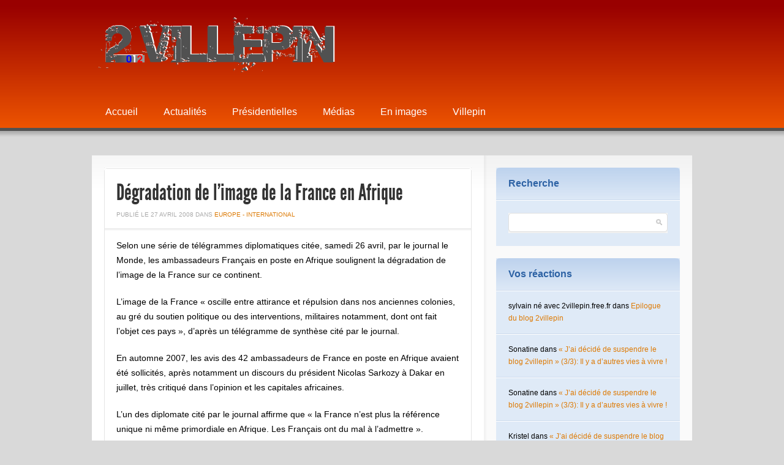

--- FILE ---
content_type: text/html; charset=UTF-8
request_url: https://www.2villepin.fr/index.php/2008/04/27/739-degradation-de-l-image-de-la-france-en-afrique/
body_size: 9120
content:
<?xml version="1.0" encoding="UTF-8"?>
<!DOCTYPE html PUBLIC "-//W3C//DTD XHTML 1.0 Strict//EN" "http://www.w3.org/TR/xhtml1/DTD/xhtml1-strict.dtd">
<html xmlns="http://www.w3.org/1999/xhtml" dir="ltr" lang="fr-FR" xml:lang="fr-FR">
<head profile="http://gmpg.org/xfn/11">
<title>Dégradation de l&#039;image de la France en Afrique</title>

<link rel="stylesheet" href="https://www.2villepin.fr/wp-content/themes/news/style.css" type="text/css" media="screen" />

<meta http-equiv="Content-Type" content="text/html; charset=UTF-8" />
<meta name="generator" content="WordPress 3.3.1" />
<meta name="template" content="News 0.1" />
<link rel="pingback" href="http://www.2villepin.fr/xmlrpc.php" />
<link rel="alternate" type="application/rss+xml" title="2Villepin &raquo; Flux" href="https://www.2villepin.fr/index.php/feed/" />
<link rel="alternate" type="application/rss+xml" title="2Villepin &raquo; Flux des commentaires" href="https://www.2villepin.fr/index.php/comments/feed/" />
<link rel="alternate" type="application/rss+xml" title="2Villepin &raquo; Dégradation de l&#039;image de la France en Afrique Flux des commentaires" href="https://www.2villepin.fr/index.php/2008/04/27/739-degradation-de-l-image-de-la-france-en-afrique/feed/" />
<script type='text/javascript' src='https://www.2villepin.fr/wp-includes/js/comment-reply.js?ver=20090102'></script>
<script type='text/javascript' src='https://www.2villepin.fr/wp-includes/js/jquery/jquery.js?ver=1.7.1'></script>
<link rel="EditURI" type="application/rsd+xml" title="RSD" href="https://www.2villepin.fr/xmlrpc.php?rsd" />
<link rel="wlwmanifest" type="application/wlwmanifest+xml" href="https://www.2villepin.fr/wp-includes/wlwmanifest.xml" /> 
<link rel='prev' title='Visite au Maroc,Villepin plaide pour une nouvelle gouvernance mondiale' href='https://www.2villepin.fr/index.php/2008/04/26/738-au-maroc-dominique-de-villepin-plaide-pour-une-nouvelle-gouvernance-mondiale/' />
<link rel='next' title='Hervé Mariton: &quot;Augmenter les revenus plutôt que baisser les prix&quot;' href='https://www.2villepin.fr/index.php/2008/04/28/740-herve-mariton-augmenter-les-revenus-plutot-que-baisser-les-prix/' />
<link rel='canonical' href='https://www.2villepin.fr/index.php/2008/04/27/739-degradation-de-l-image-de-la-france-en-afrique/' />
<link rel='shortlink' href='https://www.2villepin.fr/?p=739' />
	<style type="text/css">.recentcomments a{display:inline !important;padding:0 !important;margin:0 !important;}</style>

</head>

<body class="wordpress ltr fr_FR y2026 m02 d03 h10 tuesday not-logged-in singular singular-post singular-post-739 comments-open single-739 chrome primary-active secondary-inactive subsidiary-inactive">

	
	<div id="body-container">

		
		<div id="header">

			
			<div class="wrap">
				<a href="http://www.2villepin.fr/"><img alt="2 Villepin" src="http://www.2villepin.fr/wp-content/uploads/2villepin.png"></a>

			</div><!-- .wrap -->

			
		</div><!-- #header -->

		
	<div id="menu-primary" class="menu-container">

		<div class="wrap">

			
			<div class="menu"><ul id="menu-primary-items" class=""><li id="menu-item-9865" class="menu-item menu-item-type-custom menu-item-object-custom menu-item-9865"><a href="http://www.2villepin.fr">Accueil</a></li>
<li id="menu-item-9866" class="menu-item menu-item-type-custom menu-item-object-custom menu-item-9866"><a>Actualités</a>
<ul class="sub-menu">
	<li id="menu-item-9870" class="menu-item menu-item-type-taxonomy menu-item-object-category menu-item-9870"><a href="https://www.2villepin.fr/index.php/category/france/">France</a></li>
	<li id="menu-item-9869" class="menu-item menu-item-type-taxonomy menu-item-object-category current-post-ancestor current-menu-parent current-post-parent menu-item-9869"><a href="https://www.2villepin.fr/index.php/category/regard-sur-le-monde/">Europe &#8211; International</a></li>
	<li id="menu-item-9868" class="menu-item menu-item-type-taxonomy menu-item-object-category menu-item-9868"><a href="https://www.2villepin.fr/index.php/category/economie/">Economie</a></li>
	<li id="menu-item-9871" class="menu-item menu-item-type-taxonomy menu-item-object-category menu-item-9871"><a href="https://www.2villepin.fr/index.php/category/societe/">Société</a></li>
	<li id="menu-item-9872" class="menu-item menu-item-type-taxonomy menu-item-object-category menu-item-9872"><a href="https://www.2villepin.fr/index.php/category/democratie/">Démocratie</a></li>
	<li id="menu-item-9873" class="menu-item menu-item-type-taxonomy menu-item-object-category menu-item-9873"><a href="https://www.2villepin.fr/index.php/category/culture/">Culture</a></li>
	<li id="menu-item-9874" class="menu-item menu-item-type-taxonomy menu-item-object-category menu-item-9874"><a href="https://www.2villepin.fr/index.php/category/ecologie/">Ecologie</a></li>
	<li id="menu-item-9876" class="menu-item menu-item-type-taxonomy menu-item-object-category menu-item-9876"><a href="https://www.2villepin.fr/index.php/category/justice/">Justice</a></li>
	<li id="menu-item-9875" class="menu-item menu-item-type-taxonomy menu-item-object-category menu-item-9875"><a href="https://www.2villepin.fr/index.php/category/clearstream/">Clearstream</a></li>
</ul>
</li>
<li id="menu-item-9877" class="menu-item menu-item-type-taxonomy menu-item-object-category menu-item-9877"><a href="https://www.2villepin.fr/index.php/category/presidentielles/">Présidentielles</a></li>
<li id="menu-item-9878" class="menu-item menu-item-type-custom menu-item-object-custom menu-item-9878"><a>Médias</a>
<ul class="sub-menu">
	<li id="menu-item-9880" class="menu-item menu-item-type-taxonomy menu-item-object-category menu-item-9880"><a href="https://www.2villepin.fr/index.php/category/television-radio/">Télévision &#8211; Radio</a></li>
	<li id="menu-item-9879" class="menu-item menu-item-type-taxonomy menu-item-object-category menu-item-9879"><a href="https://www.2villepin.fr/index.php/category/presse/">Presse</a></li>
</ul>
</li>
<li id="menu-item-9881" class="menu-item menu-item-type-taxonomy menu-item-object-category menu-item-9881"><a href="https://www.2villepin.fr/index.php/category/en-images/">En images</a>
<ul class="sub-menu">
	<li id="menu-item-9882" class="menu-item menu-item-type-taxonomy menu-item-object-category menu-item-9882"><a href="https://www.2villepin.fr/index.php/category/en-images/">En images</a></li>
	<li id="menu-item-9883" class="menu-item menu-item-type-taxonomy menu-item-object-category menu-item-9883"><a href="https://www.2villepin.fr/index.php/category/videos-et-podcast/">Vidéos et Podcasts</a></li>
</ul>
</li>
<li id="menu-item-9884" class="menu-item menu-item-type-custom menu-item-object-custom menu-item-9884"><a href="http://vv">Villepin</a>
<ul class="sub-menu">
	<li id="menu-item-9886" class="menu-item menu-item-type-taxonomy menu-item-object-category menu-item-9886"><a href="https://www.2villepin.fr/index.php/category/villepin-l-homme-d-etat/">Villepin, l&#8217;Homme d&#8217;Etat</a></li>
	<li id="menu-item-9885" class="menu-item menu-item-type-taxonomy menu-item-object-category menu-item-9885"><a href="https://www.2villepin.fr/index.php/category/le-precurseur/">Le précurseur</a></li>
	<li id="menu-item-9888" class="menu-item menu-item-type-taxonomy menu-item-object-category menu-item-9888"><a href="https://www.2villepin.fr/index.php/category/le-nouveau-president/">Le nouveau Président</a></li>
	<li id="menu-item-9887" class="menu-item menu-item-type-taxonomy menu-item-object-category menu-item-9887"><a href="https://www.2villepin.fr/index.php/category/exclusivite-blog-2villepin/">Exclusivité Blog 2villepin</a></li>
	<li id="menu-item-9890" class="menu-item menu-item-type-taxonomy menu-item-object-category menu-item-9890"><a href="https://www.2villepin.fr/index.php/category/la-cite-des-hommes/">La cité des hommes</a></li>
	<li id="menu-item-9889" class="menu-item menu-item-type-taxonomy menu-item-object-category menu-item-9889"><a href="https://www.2villepin.fr/index.php/category/de-a-a-z/">De A à Z</a></li>
</ul>
</li>
</ul></div>
			
		</div>

	</div><!-- #menu-primary .menu-container -->


		
		<div id="container">

			<div class="wrap">

			
	
	<div id="content">

		
		<div class="hfeed">

			
				
					
					<div id="post-739" class="hentry post publish post-1 odd author-fred category-regard-sur-le-monde">

						
						<div class="entry-utility"><a class="print-link hide-if-no-js" href="#">Print</a> <a class="email-link" href="mailto:?subject=%5B2Villepin%5DD%C3%A9gradation+de+l%26%23039%3Bimage+de+la+France+en+Afrique&amp;body=Check+out+this+post%3A+https%3A%2F%2Fwww.2villepin.fr%2Findex.php%2F2008%2F04%2F27%2F739-degradation-de-l-image-de-la-france-en-afrique%2F">Email</a> <a class="tips shortlink hide-if-no-js" rel="#shortlink-739" title="Shortlink for &#039;Dégradation de l&#039;image de la France en Afrique&#039;">Shortlink</a> <div id="shortlink-739" class="tip hide"><input type="text" value="https://www.2villepin.fr/?p=739" onclick="this.focus(); this.select();" /></div></div>
						<h1 class="entry-title"><a href="https://www.2villepin.fr/index.php/2008/04/27/739-degradation-de-l-image-de-la-france-en-afrique/" title="Dégradation de l&#039;image de la France en Afrique" rel="bookmark">Dégradation de l&#039;image de la France en Afrique</a></h1>
						<div class="byline">Publié le <abbr class="published" title="Dimanche, avril 27th, 2008, 6:12  ">27 avril 2008</abbr> <span class="category"> dans <a href="https://www.2villepin.fr/index.php/category/regard-sur-le-monde/" rel="tag">Europe - International</a></span></div>
						<div class="entry-content">
							<p>Selon une série de télégrammes diplomatiques citée, samedi 26 avril, par le journal le Monde, les ambassadeurs Français en poste en Afrique soulignent la dégradation de l&#8217;image de la France sur ce continent.</p>
<p>L&#8217;image de la France &laquo;&nbsp;oscille entre attirance et répulsion dans nos anciennes colonies, au gré du soutien politique ou des interventions, militaires notamment, dont ont fait l&#8217;objet ces pays&nbsp;&raquo;, d&#8217;après un télégramme de synthèse cité par le journal.</p>
<p><span id="more-739"></span></p>
<p>En automne 2007, les avis des 42 ambassadeurs de France en poste en Afrique avaient été sollicités, après notamment un discours du président Nicolas Sarkozy à Dakar en juillet, très critiqué dans l&#8217;opinion et les capitales africaines.</p>
<p>L&#8217;un des diplomate cité par le journal affirme que &laquo;&nbsp;la France n&#8217;est plus la référence unique ni même primordiale en Afrique. Les Français ont du mal à l&#8217;admettre&nbsp;&raquo;.</p>
<p>La présence de bases militaires françaises en Afrique &laquo;&nbsp;alimente le fantasme d&#8217;une France qui n&#8217;agit qu&#8217;au profit de gouvernements iniques et pour des causes opaques&nbsp;&raquo; est-il écrit. &laquo;&nbsp;On nous reproche à la fois de trop intervenir et de lâcher l&#8217;Afrique. Quoi qu&#8217;on fasse, on a tort&nbsp;&raquo;, estime encore un ambassadeur.</p>
<p>Un diplomate français met aussi en exergue les &laquo;&nbsp;dégâts durables&nbsp;&raquo; pour l&#8217;image de la France de l&#8217;affaire de l&#8217;Arche de Zoé, l&#8217;association qui a tenté de faire sortir clandestinement du Tchad des enfants supposés être des réfugiés du Darfour.</p>
<p>Les Français ignorent que les Africains entrent dans la mondialisation &laquo;&nbsp;plus vite qu&#8217;on ne le croit&nbsp;&raquo; et sont désormais courtisés par tous les pays émergents (Chine, Inde, Brésil) et par les Etats-Unis. &laquo;&nbsp;Loin de la pensée misérabiliste, (&#8230;) les progrès accomplis par l&#8217;Afrique sont importants et largement sous-estimés par l&#8217;opinion et les observateurs&nbsp;&raquo;, estime le document, élaboré pour tenter de remédier à l&#8217;effet désastreux produit par le discours de Nicolas Sarkozy à Dakar en juillet 2007.</p>
<p>La voracité prêtée à la France en matière d&#8217;exploitation des ressources naturelles pèse aussi. Là encore, l&#8217;idée selon laquelle Paris tire toutes les ficelles dans ses ex- colonies relève du leurre, assurent les diplomates, puisque les principaux intérêts français se situent en Afrique anglophone. Le Nigeria et l&#8217;Afrique du Sud concentrent la moitié des échanges français avec le continent. L&#8217;Afrique ne pèse d&#8217;ailleurs que pour 0,5 % dans le commerce extérieur de la France, contre 40 % en 1957.</p>
<p>Les télégrammes mettent également en avant l&#8217;incompréhension entre l&#8217;opinion française qui tend à voir dans les Africains &laquo;&nbsp;des gens pauvres parce que corrompus&nbsp;&raquo;, et l&#8217;opinion africaine qui voit une France &laquo;&nbsp;frileuse, doutant de ses intérêts, méfiante à l&#8217;égard de la jeunesse africaine&nbsp;&raquo;.</p>
<p>La France dispose toutefois parmi ses atouts de la &laquo;&nbsp;terrible demande&nbsp;&raquo; pour la langue française, et est créditée d&#8217;une &laquo;&nbsp;connaissance irremplaçable du terrain&nbsp;&raquo;.</p>
<p>&laquo;&nbsp;Nous analysons l&#8217;ensemble des paramètres de notre action pour la refonder et peut-être mieux l&#8217;inscrire dans un cadre européen, dans un objectif d&#8217;efficacité de l&#8217;action de l&#8217;Etat&nbsp;&raquo;, a assuré un responsable du Quai d&#8217;Orsay, en ajoutant &laquo;&nbsp;qu&#8217;aucune conclusion ni décision n&#8217;ont été arrêtées&nbsp;&raquo;. Des exercices similaires sont en cours sur d&#8217;autres régions du monde, assure-t-on également au Quai d&#8217;Orsay.</p>
<p>Nicolas Sarkozy, à Dakar, avait été critiqué pour avoir notamment évoqué &laquo;&nbsp;le drame de l&#8217;Afrique, (qui est) que l&#8217;homme africain n&#8217;est pas assez entré dans l&#8217;Histoire&nbsp;&raquo;. A l&#8217;occasion d&#8217;un déplacement en Afrique du sud en février, il avait souhaité contrer l&#8217;image d&#8217;une France paternaliste et &laquo;&nbsp;gendarme de l&#8217;Afrique&nbsp;&raquo; en annonçant une révision des accords de défense liant Paris à plusieurs pays de ce continent.</p>
<p>La modestie et la sobriété nouvelles du discours prononcé par le président Sarkozy au Cap le 28 février, résulte directement du constat dressé par les diplomates. Là où, à Dakar, M. Sarkozy avait multiplié les mises en garde péremptoires, il a affirmé au Cap que &laquo;&nbsp;les Africains en ont assez de recevoir des leçons de morale&nbsp;&raquo; et annoncé la révision des accords de défense avec les Etats africains. Ce nouveau discours a été largement inspiré par la cellule diplomatique de l&#8217;Elysée et le Quai d&#8217;Orsay, alors que celui de Dakar était né de la plume d&#8217;Henri Guaino, conseiller spécial de M. Sarkozy.</p>
<p>Sources: Le Monde et Le Nouvel Observateur</p>
													</div><!-- .entry-content -->

						<div class="entry-meta"><span class="share">Partager sur:</span> <a href="http://facebook.com/sharer.php?u=https%3A%2F%2Fwww.2villepin.fr%2Findex.php%2F2008%2F04%2F27%2F739-degradation-de-l-image-de-la-france-en-afrique%2F&#038;t=D%C3%A9gradation+de+l%26%23039%3Bimage+de+la+France+en+Afrique" title="Share this entry on Facebook">Facebook</a> <a href="http://twitter.com/home?status=Currently+reading+https%3A%2F%2Fwww.2villepin.fr%2F%3Fp%3D739" title="Share this entry on Twitter">Twitter</a></div>
						
					</div><!-- .hentry -->

					
					
					
					
<div id="comments-template">

	<div class="comments-wrap">

		<div id="comments">

			
			
		
		</div><!-- #comments -->

										<div id="respond">
				<h3 id="reply-title">Ecrire un Commentaire <small><a rel="nofollow" id="cancel-comment-reply-link" href="/index.php/2008/04/27/739-degradation-de-l-image-de-la-france-en-afrique/#respond" style="display:none;">Click here to cancel reply.</a></small></h3>
									<form action="https://www.2villepin.fr/wp-comments-post.php" method="post" id="commentform">
																										<p class="comment-form-author"><label for="author">Votre Nom</label> <span class="required"></span><input id="author" name="author" type="text" value="" size="30" /></p><!-- #form-section-author .form-section -->
<p class="comment-form-email"><label for="email">Votre Email</label> <span class="required"></span><input id="email" name="email" type="text" value="" size="30" /></p><!-- #form-section-email .form-section -->

												<p class="comment-form-comment"><label for="comment">Votre Commentaire :</label><textarea id="comment" name="comment" cols="45" rows="8" aria-required="true"></textarea></p><!-- #form-section-comment .form-section -->												<p class="form-submit">
							<input name="submit" type="submit" id="submit" value="Envoyer" />
							<input type='hidden' name='comment_post_ID' value='739' id='comment_post_ID' />
<input type='hidden' name='comment_parent' id='comment_parent' value='0' />
						</p>
						<p style="display: none;"><input type="hidden" id="akismet_comment_nonce" name="akismet_comment_nonce" value="6e2b0f0fcd" /></p>					</form>
							</div><!-- #respond -->
						
	</div><!-- .comments-wrap -->

</div><!-- #comments-template -->
				
			
		</div><!-- .hfeed -->

		
		
	
		<div class="loop-nav navigation-links">
			<a href="https://www.2villepin.fr/index.php/2008/04/26/738-au-maroc-dominique-de-villepin-plaide-pour-une-nouvelle-gouvernance-mondiale/" rel="prev"><span class="previous">&larr; Previous</span></a>			<a href="https://www.2villepin.fr/index.php/2008/04/28/740-herve-mariton-augmenter-les-revenus-plutot-que-baisser-les-prix/" rel="next"><span class="next">Next &rarr;</span></a>		</div><!-- .navigation-links -->

	
	</div><!-- #content -->

	
			
	<div id="sidebar-primary" class="sidebar aside">

		
		<div id="news-search-2" class="widget search widget-search"><div class="widget-inside"><h3 class="widget-title">Recherche</h3><form method="get" class="search-form" id="search-form" action="https://www.2villepin.fr/"><div><input class="search-text" type="text" name="s" id="search-text" value="" onfocus="if(this.value==this.defaultValue)this.value='';" onblur="if(this.value=='')this.value=this.defaultValue;" /></div></form><!-- .search-form --></div></div><div id="recent-comments-2" class="widget widget_recent_comments widget-widget_recent_comments"><div class="widget-inside"><h3 class="widget-title">Vos réactions</h3><ul id="recentcomments"><li class="recentcomments">sylvain né avec 2villepin.free.fr dans <a href="https://www.2villepin.fr/index.php/2012/06/19/11446-epilogue-du-blog-2villepin/#comment-4191">Epilogue du blog 2villepin</a></li><li class="recentcomments">Sonatine dans <a href="https://www.2villepin.fr/index.php/2012/03/23/11427-jai-decide-de-suspendre-le-blog-2villepin-33-il-y-a-dautres-vies-a-vivre/#comment-4190">&laquo;&nbsp;J&#8217;ai décidé de suspendre le blog 2villepin&nbsp;&raquo; (3/3): Il y a d’autres vies à vivre !</a></li><li class="recentcomments">Sonatine dans <a href="https://www.2villepin.fr/index.php/2012/03/23/11427-jai-decide-de-suspendre-le-blog-2villepin-33-il-y-a-dautres-vies-a-vivre/#comment-4189">&laquo;&nbsp;J&#8217;ai décidé de suspendre le blog 2villepin&nbsp;&raquo; (3/3): Il y a d’autres vies à vivre !</a></li><li class="recentcomments">Kristel dans <a href="https://www.2villepin.fr/index.php/2012/03/23/11427-jai-decide-de-suspendre-le-blog-2villepin-33-il-y-a-dautres-vies-a-vivre/#comment-4188">&laquo;&nbsp;J&#8217;ai décidé de suspendre le blog 2villepin&nbsp;&raquo; (3/3): Il y a d’autres vies à vivre !</a></li><li class="recentcomments">mhn dans <a href="https://www.2villepin.fr/index.php/2012/03/23/11427-jai-decide-de-suspendre-le-blog-2villepin-33-il-y-a-dautres-vies-a-vivre/#comment-4187">&laquo;&nbsp;J&#8217;ai décidé de suspendre le blog 2villepin&nbsp;&raquo; (3/3): Il y a d’autres vies à vivre !</a></li><li class="recentcomments">Sonatine dans <a href="https://www.2villepin.fr/index.php/2012/03/23/11427-jai-decide-de-suspendre-le-blog-2villepin-33-il-y-a-dautres-vies-a-vivre/#comment-4185">&laquo;&nbsp;J&#8217;ai décidé de suspendre le blog 2villepin&nbsp;&raquo; (3/3): Il y a d’autres vies à vivre !</a></li><li class="recentcomments">charles dans <a href="https://www.2villepin.fr/index.php/2012/03/23/11427-jai-decide-de-suspendre-le-blog-2villepin-33-il-y-a-dautres-vies-a-vivre/#comment-4184">&laquo;&nbsp;J&#8217;ai décidé de suspendre le blog 2villepin&nbsp;&raquo; (3/3): Il y a d’autres vies à vivre !</a></li><li class="recentcomments">mhn dans <a href="https://www.2villepin.fr/index.php/2012/03/23/11427-jai-decide-de-suspendre-le-blog-2villepin-33-il-y-a-dautres-vies-a-vivre/#comment-4183">&laquo;&nbsp;J&#8217;ai décidé de suspendre le blog 2villepin&nbsp;&raquo; (3/3): Il y a d’autres vies à vivre !</a></li><li class="recentcomments">Sonatine dans <a href="https://www.2villepin.fr/index.php/2012/03/23/11427-jai-decide-de-suspendre-le-blog-2villepin-33-il-y-a-dautres-vies-a-vivre/#comment-4182">&laquo;&nbsp;J&#8217;ai décidé de suspendre le blog 2villepin&nbsp;&raquo; (3/3): Il y a d’autres vies à vivre !</a></li><li class="recentcomments">mhn dans <a href="https://www.2villepin.fr/index.php/2012/03/23/11427-jai-decide-de-suspendre-le-blog-2villepin-33-il-y-a-dautres-vies-a-vivre/#comment-4181">&laquo;&nbsp;J&#8217;ai décidé de suspendre le blog 2villepin&nbsp;&raquo; (3/3): Il y a d’autres vies à vivre !</a></li><li class="recentcomments">Sonatine dans <a href="https://www.2villepin.fr/index.php/2012/03/23/11427-jai-decide-de-suspendre-le-blog-2villepin-33-il-y-a-dautres-vies-a-vivre/#comment-4180">&laquo;&nbsp;J&#8217;ai décidé de suspendre le blog 2villepin&nbsp;&raquo; (3/3): Il y a d’autres vies à vivre !</a></li><li class="recentcomments">Kristel dans <a href="https://www.2villepin.fr/index.php/2012/03/23/11427-jai-decide-de-suspendre-le-blog-2villepin-33-il-y-a-dautres-vies-a-vivre/#comment-4179">&laquo;&nbsp;J&#8217;ai décidé de suspendre le blog 2villepin&nbsp;&raquo; (3/3): Il y a d’autres vies à vivre !</a></li><li class="recentcomments">Sonatine dans <a href="https://www.2villepin.fr/index.php/2012/03/23/11427-jai-decide-de-suspendre-le-blog-2villepin-33-il-y-a-dautres-vies-a-vivre/#comment-4177">&laquo;&nbsp;J&#8217;ai décidé de suspendre le blog 2villepin&nbsp;&raquo; (3/3): Il y a d’autres vies à vivre !</a></li><li class="recentcomments">charles dans <a href="https://www.2villepin.fr/index.php/2012/03/23/11427-jai-decide-de-suspendre-le-blog-2villepin-33-il-y-a-dautres-vies-a-vivre/#comment-4176">&laquo;&nbsp;J&#8217;ai décidé de suspendre le blog 2villepin&nbsp;&raquo; (3/3): Il y a d’autres vies à vivre !</a></li><li class="recentcomments">Miss Nicopéia dans <a href="https://www.2villepin.fr/index.php/2012/03/23/11427-jai-decide-de-suspendre-le-blog-2villepin-33-il-y-a-dautres-vies-a-vivre/#comment-4175">&laquo;&nbsp;J&#8217;ai décidé de suspendre le blog 2villepin&nbsp;&raquo; (3/3): Il y a d’autres vies à vivre !</a></li></ul></div></div><div id="linkcat-37" class="linkcat widget bookmarks widget-bookmarks"><div class="linkcat widget-inside"><h3 class="widget-title">2Villepin sur Twitter</h3><ul class='xoxo blogroll'><li><a href="https://twitter.com/blog2villepin"><span>Blog 2villepin sur Twitter</span></a></li></ul></div></div><div id="linkcat-33" class="linkcat widget bookmarks widget-bookmarks"><div class="linkcat widget-inside"><h3 class="widget-title">A. Les piliers historiques</h3><ul class='xoxo blogroll'><li><a href="http://villepinoulenergiedelaction.over-blog.com/"><span>1. Villepin ou l&#039;énergie de l&#039;action</span></a></li><li><a href="http://villepinouunevisiondelafrance.hautetfort.com/"><span>2. Villepin ou une vision de la France</span></a></li><li><a href="http://galouzeau.hautetfort.com/"><span>3. Galouzeau</span></a></li><li><a href="http://lheraultrepublicain.midiblogs.com/"><span>4. L&#039;Hérault républicain</span></a></li><li><a href="http://cecilerenson15eme.hautetfort.com/"><span>5. Cécile Renson</span></a></li><li><a href="http://vivre-ensemble.over-blog.com/"><span>6. Vivre ensemble</span></a></li></ul></div></div><div id="linkcat-34" class="linkcat widget bookmarks widget-bookmarks"><div class="linkcat widget-inside"><h3 class="widget-title">B. Les officiels</h3><ul class='xoxo blogroll'><li><a href="http://www.dominiquedevillepin.fr/"><span>1. Site de campagne</span></a></li><li><a href="http://www.republiquesolidaire.fr/"><span>2. République Solidaire</span></a></li><li><a href="http://www.facebook.com/pagevillepin"><span>3. Facebook</span></a></li><li><a href="http://www.villepincom.net/"><span>4. Villepincom</span></a></li><li><a href="https://twitter.com/villepin"><span>5. Twitter</span></a></li><li><a href="http://www.flickr.com/photos/villepin2012/"><span>6. Flickr</span></a></li><li><a href="http://www.jeanpierregrand.fr/"><span>7. Jean-Pierre Grand</span></a></li><li><a href="http://lesjeunesavecvillepin.fr/"><span>8. Les Jeunes avec Villepin</span></a></li></ul></div></div><div id="linkcat-35" class="linkcat widget bookmarks widget-bookmarks"><div class="linkcat widget-inside"><h3 class="widget-title">C. Les dynamiques</h3><ul class='xoxo blogroll'><li><a href="http://www.villepinnet.fr/"><span>1. VillepinNet</span></a></li><li><a href="http://www.facebook.com/pages/Dominique-De-Villepin/138650927412"><span>2. Facebook Villepin</span></a></li><li><a href="http://www.maximescherrer.com/"><span>3. Maxime Scherrer</span></a></li></ul></div></div><div id="linkcat-36" class="linkcat widget bookmarks widget-bookmarks"><div class="linkcat widget-inside"><h3 class="widget-title">D. Les amis</h3><ul class='xoxo blogroll'><li><a href="http://www.gaullistelibre.com/"><span>1. Laurent Pinsolle</span></a></li><li><a href="http://exprimeo.fr/"><span>2. Exprimeo</span></a></li><li><a href="http://www.denisbonzy.com/"><span>3. Denis Bonzy</span></a></li><li><a href="http://contrelacour.over-blog.fr/"><span>4. Contre la Cour</span></a></li><li><a href="http://zefml.com/"><span>5. Ze Fml</span></a></li></ul></div></div><div id="news-archives-2" class="widget archives widget-archives"><div class="widget-inside"><h3 class="widget-title">Archives</h3><ul class="xoxo archives"><li><a href='https://www.2villepin.fr/index.php/2012/06/' title='juin 2012'>juin 2012</a></li><li><a href='https://www.2villepin.fr/index.php/2012/03/' title='mars 2012'>mars 2012</a></li><li><a href='https://www.2villepin.fr/index.php/2012/02/' title='février 2012'>février 2012</a></li><li><a href='https://www.2villepin.fr/index.php/2012/01/' title='janvier 2012'>janvier 2012</a></li><li><a href='https://www.2villepin.fr/index.php/2011/12/' title='décembre 2011'>décembre 2011</a></li><li><a href='https://www.2villepin.fr/index.php/2011/11/' title='novembre 2011'>novembre 2011</a></li><li><a href='https://www.2villepin.fr/index.php/2011/10/' title='octobre 2011'>octobre 2011</a></li><li><a href='https://www.2villepin.fr/index.php/2011/09/' title='septembre 2011'>septembre 2011</a></li><li><a href='https://www.2villepin.fr/index.php/2011/08/' title='août 2011'>août 2011</a></li><li><a href='https://www.2villepin.fr/index.php/2011/07/' title='juillet 2011'>juillet 2011</a></li><li><a href='https://www.2villepin.fr/index.php/2011/06/' title='juin 2011'>juin 2011</a></li><li><a href='https://www.2villepin.fr/index.php/2011/05/' title='mai 2011'>mai 2011</a></li><li><a href='https://www.2villepin.fr/index.php/2011/04/' title='avril 2011'>avril 2011</a></li><li><a href='https://www.2villepin.fr/index.php/2011/03/' title='mars 2011'>mars 2011</a></li><li><a href='https://www.2villepin.fr/index.php/2011/02/' title='février 2011'>février 2011</a></li><li><a href='https://www.2villepin.fr/index.php/2011/01/' title='janvier 2011'>janvier 2011</a></li><li><a href='https://www.2villepin.fr/index.php/2010/12/' title='décembre 2010'>décembre 2010</a></li><li><a href='https://www.2villepin.fr/index.php/2010/11/' title='novembre 2010'>novembre 2010</a></li><li><a href='https://www.2villepin.fr/index.php/2010/10/' title='octobre 2010'>octobre 2010</a></li><li><a href='https://www.2villepin.fr/index.php/2010/09/' title='septembre 2010'>septembre 2010</a></li><li><a href='https://www.2villepin.fr/index.php/2010/08/' title='août 2010'>août 2010</a></li><li><a href='https://www.2villepin.fr/index.php/2010/07/' title='juillet 2010'>juillet 2010</a></li><li><a href='https://www.2villepin.fr/index.php/2010/06/' title='juin 2010'>juin 2010</a></li><li><a href='https://www.2villepin.fr/index.php/2010/05/' title='mai 2010'>mai 2010</a></li><li><a href='https://www.2villepin.fr/index.php/2010/04/' title='avril 2010'>avril 2010</a></li><li><a href='https://www.2villepin.fr/index.php/2010/03/' title='mars 2010'>mars 2010</a></li><li><a href='https://www.2villepin.fr/index.php/2010/02/' title='février 2010'>février 2010</a></li><li><a href='https://www.2villepin.fr/index.php/2010/01/' title='janvier 2010'>janvier 2010</a></li><li><a href='https://www.2villepin.fr/index.php/2009/12/' title='décembre 2009'>décembre 2009</a></li><li><a href='https://www.2villepin.fr/index.php/2009/11/' title='novembre 2009'>novembre 2009</a></li><li><a href='https://www.2villepin.fr/index.php/2009/10/' title='octobre 2009'>octobre 2009</a></li><li><a href='https://www.2villepin.fr/index.php/2009/09/' title='septembre 2009'>septembre 2009</a></li><li><a href='https://www.2villepin.fr/index.php/2009/08/' title='août 2009'>août 2009</a></li><li><a href='https://www.2villepin.fr/index.php/2009/07/' title='juillet 2009'>juillet 2009</a></li><li><a href='https://www.2villepin.fr/index.php/2009/06/' title='juin 2009'>juin 2009</a></li><li><a href='https://www.2villepin.fr/index.php/2009/05/' title='mai 2009'>mai 2009</a></li><li><a href='https://www.2villepin.fr/index.php/2009/04/' title='avril 2009'>avril 2009</a></li><li><a href='https://www.2villepin.fr/index.php/2009/03/' title='mars 2009'>mars 2009</a></li><li><a href='https://www.2villepin.fr/index.php/2009/02/' title='février 2009'>février 2009</a></li><li><a href='https://www.2villepin.fr/index.php/2009/01/' title='janvier 2009'>janvier 2009</a></li><li><a href='https://www.2villepin.fr/index.php/2008/12/' title='décembre 2008'>décembre 2008</a></li><li><a href='https://www.2villepin.fr/index.php/2008/11/' title='novembre 2008'>novembre 2008</a></li><li><a href='https://www.2villepin.fr/index.php/2008/10/' title='octobre 2008'>octobre 2008</a></li><li><a href='https://www.2villepin.fr/index.php/2008/09/' title='septembre 2008'>septembre 2008</a></li><li><a href='https://www.2villepin.fr/index.php/2008/08/' title='août 2008'>août 2008</a></li><li><a href='https://www.2villepin.fr/index.php/2008/07/' title='juillet 2008'>juillet 2008</a></li><li><a href='https://www.2villepin.fr/index.php/2008/06/' title='juin 2008'>juin 2008</a></li><li><a href='https://www.2villepin.fr/index.php/2008/05/' title='mai 2008'>mai 2008</a></li><li><a href='https://www.2villepin.fr/index.php/2008/04/' title='avril 2008'>avril 2008</a></li><li><a href='https://www.2villepin.fr/index.php/2008/03/' title='mars 2008'>mars 2008</a></li><li><a href='https://www.2villepin.fr/index.php/2008/02/' title='février 2008'>février 2008</a></li><li><a href='https://www.2villepin.fr/index.php/2008/01/' title='janvier 2008'>janvier 2008</a></li><li><a href='https://www.2villepin.fr/index.php/2007/12/' title='décembre 2007'>décembre 2007</a></li><li><a href='https://www.2villepin.fr/index.php/2007/11/' title='novembre 2007'>novembre 2007</a></li><li><a href='https://www.2villepin.fr/index.php/2007/10/' title='octobre 2007'>octobre 2007</a></li><li><a href='https://www.2villepin.fr/index.php/2007/09/' title='septembre 2007'>septembre 2007</a></li><li><a href='https://www.2villepin.fr/index.php/2007/08/' title='août 2007'>août 2007</a></li><li><a href='https://www.2villepin.fr/index.php/2007/07/' title='juillet 2007'>juillet 2007</a></li><li><a href='https://www.2villepin.fr/index.php/2007/06/' title='juin 2007'>juin 2007</a></li><li><a href='https://www.2villepin.fr/index.php/2007/05/' title='mai 2007'>mai 2007</a></li><li><a href='https://www.2villepin.fr/index.php/2007/04/' title='avril 2007'>avril 2007</a></li><li><a href='https://www.2villepin.fr/index.php/2007/03/' title='mars 2007'>mars 2007</a></li><li><a href='https://www.2villepin.fr/index.php/2007/02/' title='février 2007'>février 2007</a></li><li><a href='https://www.2villepin.fr/index.php/2007/01/' title='janvier 2007'>janvier 2007</a></li><li><a href='https://www.2villepin.fr/index.php/2006/12/' title='décembre 2006'>décembre 2006</a></li><li><a href='https://www.2villepin.fr/index.php/2006/11/' title='novembre 2006'>novembre 2006</a></li><li><a href='https://www.2villepin.fr/index.php/2006/10/' title='octobre 2006'>octobre 2006</a></li><li><a href='https://www.2villepin.fr/index.php/2006/09/' title='septembre 2006'>septembre 2006</a></li><li><a href='https://www.2villepin.fr/index.php/2006/08/' title='août 2006'>août 2006</a></li><li><a href='https://www.2villepin.fr/index.php/2006/06/' title='juin 2006'>juin 2006</a></li><li><a href='https://www.2villepin.fr/index.php/2006/05/' title='mai 2006'>mai 2006</a></li><li><a href='https://www.2villepin.fr/index.php/2006/04/' title='avril 2006'>avril 2006</a></li><li><a href='https://www.2villepin.fr/index.php/2006/03/' title='mars 2006'>mars 2006</a></li><li><a href='https://www.2villepin.fr/index.php/2006/02/' title='février 2006'>février 2006</a></li><li><a href='https://www.2villepin.fr/index.php/2006/01/' title='janvier 2006'>janvier 2006</a></li><li><a href='https://www.2villepin.fr/index.php/2005/12/' title='décembre 2005'>décembre 2005</a></li><li><a href='https://www.2villepin.fr/index.php/2005/11/' title='novembre 2005'>novembre 2005</a></li></ul><!-- .xoxo .archives --></div></div><div id="news-popular-tabs-2" class="widget popular-tabs widget-popular-tabs"><div class="widget-inside"><h3 class="widget-title">Vos articles favoris</h3>

		<div class="ui-tabs">

			<div class="ui-tabs-wrap">

				<ul class="ui-tabs-nav">
					<li><a href="#news-popular-tabs-2-1">Les plus lus</a></li>
					<li><a href="#news-popular-tabs-2-2">Les plus commentés</a></li>
				</ul><!-- .ui-tabs-nav -->

				<div id="news-popular-tabs-2-1" class="ui-tabs-panel">

					
					
						<ul class="xoxo">

													<li><a href="https://www.2villepin.fr/index.php/2011/10/17/7911-apres-segolene-royal-francois-hollande-deuxieme-candidat-a-lelysee-issu-de-la-promotion-voltaire/" title="Après Ségolène Royal, François Hollande, deuxième candidat à l&#039;Elysée issu de la Promotion Voltaire">Après Ségolène Royal, François Hollande, deuxième candidat à l&#039;Elysée issu de la Promotion Voltaire</a>							<span class="count view-count">(29887)</span>
							</li>
													<li><a href="https://www.2villepin.fr/index.php/2012/02/12/10240-dominique-de-villepin-intime-dans-gala/" title="Dominique de Villepin, intime, dans Gala">Dominique de Villepin, intime, dans Gala</a>							<span class="count view-count">(21545)</span>
							</li>
													<li><a href="https://www.2villepin.fr/index.php/2012/02/14/10427-onu-14-fevrier-2003-dominique-de-villepin-la-voix-de-la-france/" title="ONU, 14 février 2003: Dominique de Villepin, la voix de la France">ONU, 14 février 2003: Dominique de Villepin, la voix de la France</a>							<span class="count view-count">(5159)</span>
							</li>
													<li><a href="https://www.2villepin.fr/index.php/2010/09/19/1628-dominique-de-villepin-dans-jogging-international-2-3/" title="Dominique de Villepin dans Jogging International (2/3): &quot;Plus c&#039;est difficile, plus j&#039;éprouve le besoin de courir&quot;">Dominique de Villepin dans Jogging International (2/3): &quot;Plus c&#039;est difficile, plus j&#039;éprouve le besoin de courir&quot;</a>							<span class="count view-count">(4851)</span>
							</li>
													<li><a href="https://www.2villepin.fr/index.php/2011/12/08/8763-quai-dorsay-2-la-suite-de-la-bd-dont-dominique-de-villepin-est-le-heros/" title="Quai d&#039;Orsay 2: la suite de la BD dont Dominique de Villepin est le héros">Quai d&#039;Orsay 2: la suite de la BD dont Dominique de Villepin est le héros</a>							<span class="count view-count">(4058)</span>
							</li>
						
						</ul>

					
				</div><!-- .ui-tabs-panel -->

				<div id="news-popular-tabs-2-2" class="ui-tabs-panel">

					
					
						<ul class="xoxo">

													<li><a href="https://www.2villepin.fr/index.php/2012/03/23/11427-jai-decide-de-suspendre-le-blog-2villepin-33-il-y-a-dautres-vies-a-vivre/" title="&laquo;&nbsp;J&#8217;ai décidé de suspendre le blog 2villepin&nbsp;&raquo; (3/3): Il y a d’autres vies à vivre !">&laquo;&nbsp;J&#8217;ai décidé de suspendre le blog 2villepin&nbsp;&raquo; (3/3): Il y a d’autres vies à vivre !</a>							<span class="count view-count">(104)</span>
							</li>
													<li><a href="https://www.2villepin.fr/index.php/2011/12/12/8916-dominique-de-villepin-candidat-a-la-presidentielle/" title="Dominique de Villepin au 20 heures de TF1: &quot;Je suis candidat à l&#039;élection présidentielle&quot;">Dominique de Villepin au 20 heures de TF1: &quot;Je suis candidat à l&#039;élection présidentielle&quot;</a>							<span class="count view-count">(48)</span>
							</li>
													<li><a href="https://www.2villepin.fr/index.php/2012/03/15/11339-dominique-de-villepin-empeche-candidat-a-lelection-presidentielle/" title="Dominique de Villepin empêché d&#8217;être candidat à l&#8217;élection présidentielle">Dominique de Villepin empêché d&#8217;être candidat à l&#8217;élection présidentielle</a>							<span class="count view-count">(45)</span>
							</li>
													<li><a href="https://www.2villepin.fr/index.php/2012/01/04/9311-dominique-de-villepin-a-trouve-son-qg/" title="Dominique de Villepin a trouvé son QG">Dominique de Villepin a trouvé son QG</a>							<span class="count view-count">(44)</span>
							</li>
													<li><a href="https://www.2villepin.fr/index.php/2012/03/21/11418-jai-decide-de-suspendre-le-blog-2villepin-13-le-devoir-ma-rendu-libre/" title="&laquo;&nbsp;J’ai décidé de suspendre le blog 2villepin&nbsp;&raquo; (1/3): Le devoir m&#8217;a rendu libre !">&laquo;&nbsp;J’ai décidé de suspendre le blog 2villepin&nbsp;&raquo; (1/3): Le devoir m&#8217;a rendu libre !</a>							<span class="count view-count">(43)</span>
							</li>
						
						</ul>

					
				</div><!-- .ui-tabs-panel -->

			</div><!-- .ui-tabs-wrap -->

		</div><!-- .ui-tabs --> </div></div>
		
	</div><!-- #sidebar-primary .aside -->


			
			
			</div><!-- .wrap -->

		</div><!-- #container -->

		
		
		<div id="footer">

			
			<div class="wrap">

				<div class="footer-insert"><p style="color:#fff;" class="copyright">Copyright &#169; 2005-2011 - <a class="site-link" href="http://www.2villepin.fr" title="2 Villepin" rel="home"><span>2 Villepin</span></a> - Blog non officiel sur Dominique de Villepin</p>


<p class="credit"><a href="http://www.xiti.com/xiti.asp?s=217739" title="WebAnalytics" target="_top">
<script type="text/javascript">
<!--
Xt_param = 's=217739&p=';
try {Xt_r = top.document.referrer;}
catch(e) {Xt_r = document.referrer; }
Xt_h = new Date();
Xt_i = '<img width="80" height="15" border="0" alt="" ';
Xt_i += 'src="http://logv29.xiti.com/g.xiti?'+Xt_param;
Xt_i += '&hl='+Xt_h.getHours()+'x'+Xt_h.getMinutes()+'x'+Xt_h.getSeconds();
if(parseFloat(navigator.appVersion)>=4)
{Xt_s=screen;Xt_i+='&r='+Xt_s.width+'x'+Xt_s.height+'x'+Xt_s.pixelDepth+'x'+Xt_s.colorDepth;}
document.write(Xt_i+'&ref='+Xt_r.replace(/[<>"]/g, '').replace(/&/g, '$')+'" title="Internet Audience">');
//-->
</script>
<noscript>
Mesure d'audience ROI statistique webanalytics par <img width="80" height="15" src="http://logv29.xiti.com/g.xiti?s=217739&p=" alt="WebAnalytics" />
</noscript></a> <a href="http://www.wordpress.org" title="Propulsé par WordPress" target="blank" rel="nofollow"><img src="http://www.2villepin.fr/wordpress.gif"></a> <a href="http://www.papagaio.fr" title="Blog & Design" target="blank"><img alt="Creation site internet" src="http://www.2villepin.fr/webdesign.gif"></a>

 </p>



</div> 

			</div><!-- .wrap -->

			
		</div><!-- #footer -->

		
	</div><!-- #body-container -->

	<script type="text/javascript">/* <![CDATA[ */ jQuery(document).ready( function() { jQuery.post( "https://www.2villepin.fr/wp-admin/admin-ajax.php", { action : "entry_views", _ajax_nonce : "466372b7d4", post_id : 739 } ); } ); /* ]]> */</script>
<script type='text/javascript' src='https://www.2villepin.fr/wp-includes/js/jquery/ui/jquery.ui.widget.min.js?ver=1.8.16'></script>
<script type='text/javascript' src='https://www.2villepin.fr/wp-content/themes/news/js/ui.tabs.js?ver=0.1'></script>
<script type='text/javascript' src='https://www.2villepin.fr/wp-content/themes/news/js/news-theme.js?ver=0.1'></script>
	
</body>
</html>

--- FILE ---
content_type: text/css
request_url: https://www.2villepin.fr/wp-content/themes/news/style.css
body_size: 8157
content:
/**
 * Theme Name: News
 * Theme URI: http://devpress.com/themes/news
 * Description: An advanced news theme created to highlight articles, videos, slideshows, and other media.  It features multiple sidebars and custom templates while being child-theme friendly.
 * Version: 0.1
 * Author: DevPress
 * Author URI: http://devpress.com
 * Tags: theme-options, custom-menu, threaded-comments, microformats, translation-ready, rtl-language-support, two-columns, fixed-width
 * License: GNU General Public License v2.0
 * License URI: http://www.gnu.org/licenses/gpl-2.0.html
 *
 * Copyright (c) 2010 DevPress LLC.  All rights reserved.
 * http://devpress.com
 */

html,body,div,span,object,h1,h2,h3,h4,h5,h6,p,blockquote,pre,a,abbr,acronym,address,big,cite,code,del,dfn,em,img,ins,kbd,q,samp,small,strong,sub,sup,tt,var,dl,dt,dd,ol,ul,li,fieldset,form,label,legend,table,caption,tbody,tfoot,thead,tr,th,td{margin:0;padding:0;vertical-align:baseline;outline:none;font-size:100%;background:transparent;border:none;text-decoration:none}b,i,hr,u,center,menu,layer,s,strike,font,xmp{margin:0;padding:0;vertical-align:baseline;outline:none;font-size:100%;font-weight:normal;font-style:normal;background:transparent;border:none;text-decoration:none}font{color:#000}center{text-align:left}body{line-height:20px;font-family:Arial,Times,"Times New Roman",serif;color:#000;background:#fff}h1,h2,h3,h4,h5,h6{font-style:normal;font-weight:normal;margin:0 0 20px 0}h1{font-size:1.8em}h2{font-size:1.9em}h3{font-size:1.55em}h4{font-size:1.4em}h5{font-size:1.25em}h6{font-size:1.1em}p{margin:0 0 20px 0}ol,ul{list-style:none}ul{list-style:disc;margin:0 0 20px 2.5em}ol{list-style-type:decimal;margin:0 0 20px 3em}ol ol{list-style:upper-roman}ol ol ol{list-style:lower-roman}ol ol ol ol{list-style:upper-alpha}ol ol ol ol ol{list-style:lower-alpha}ul ul,ol ol,ul ol,ol ul{margin-bottom:0}dl{margin:0 0 20px 5px}dl dt{font-weight:bold;margin:10px 0 0 0}dl dd{margin:5px 0 0 1.5em}strong{font-weight:bold}strong strong{font-weight:normal}em,cite{font-style:italic}em em,cite cite{font-style:normal}abbr{cursor:help}acronym{text-transform:uppercase;border-bottom:1px dashed #666;cursor:help}big{font-size:120%}small,sup,sub{font-size:80%}sup{vertical-align:baseline;position:relative;bottom:0.3em}sub{vertical-align:baseline;position:relative;top:0.3em}address{font-style:italic;margin:0 0 20px 0}li address,dd address{margin:0}blockquote{margin:0 25px;font-style:normal}blockquote em,blockquote cite{font-style:italic}blockquote,q{quotes:none}blockquote:before,blockquote:after,q:before,q:after{content:'';content:none}a{cursor:pointer}a img{border:none}pre{overflow:auto;font:.9em Monaco,monospace,Courier,"Courier New";line-height:20px;margin-bottom:20px;padding:10px}code{font:.9em Monaco,monospace,Courier,"Courier New"}pre code{font-size:1em}ins,dfn{font-style:italic;text-decoration:none;border-bottom:1px solid #666}del{text-decoration:line-through}object{margin-bottom:20px}input,textarea{font-size:1em;font-family:Georgia,Times,"Times New Roman",serif;padding:4px}:focus{outline:none}form label{cursor:pointer}option{padding:1px 2px}table{border-collapse:collapse;border-spacing:0;margin-bottom:20px}th,td{text-align:left}hr{margin-bottom:20px}img.wp-smiley{max-height:12px;margin:0;padding:0;border:none}.gallery{display:block;text-align:center;margin-bottom:20px !important}.alignleft,.left{float:left;margin-right:20px}.alignright,.right{float:right;margin-left:20px}.aligncenter,.center{display:block;margin:0 auto 20px auto}.alignnone,.block{clear:both;margin:0 0 20px 0}.clear{clear:both}img.alignleft,img.alignright{display:inline}blockquote.alignleft,blockquote .alignright{width:33%}div.menu ul{margin:0;padding:0;list-style:none;line-height:1.0}div.menu ul ul{position:absolute;top:-999em;width:10em}div.menu ul ul li{width:100%}div.menu li:hover{visibility:inherit}div.menu li{float:left;position:relative}div.menu a{display:block;position:relative}div.menu li:hover ul,li.sfHover ul{left:0;top:2em;z-index:99}div.menu li:hover li ul,li.sfHover li ul{top:-999em}div.menu li li:hover ul,li li.sfHover ul{left:10em;top:0}div.menu li li:hover li ul,li li.sfHover li ul{top:-999em}div.menu li li li:hover ul,li li li.sfHover ul{left:10em;top:0}@font-face{font-family:'Lobster';src:url('fonts/Lobster_1.3-webfont.eot');src:local('?'),url('fonts/Lobster_1.3-webfont.woff') format('woff'),url('fonts/Lobster_1.3-webfont.ttf') format('truetype'),url('fonts/Lobster_1.3-webfont.svg#webfontcOtP3oQb') format('svg');font-weight:normal;font-style:normal}@font-face{font-family:'LeagueGothicRegular';src:url('fonts/league_gothic-webfont.eot');src:local('?'),url('fonts/league_gothic-webfont.woff') format('woff'),url('fonts/league_gothic-webfont.ttf') format('truetype'),url('fonts/league_gothic-webfont.svg#webfontteNu5xOa') format('svg');font-weight:normal;font-style:normal}body{margin:0;padding:0;font:normal normal normal 12px/20px Arial,Verdana,sans-serif;background:#d9d9d9}.entry-content h1,.entry-content h2,.entry-content h3,.entry-content h4{font-size:36px;font-family:Arial;margin-top:13px}.entry-content h2{font-family:Arial;font-size:35px}.entry-content h3{font-size:24px}.entry-content h4{font-size:24px;color:#aaa}.entry-content h5{font-size:16px;font-weight:bold;margin-top:13px}.entry-content h6{font-size:14px;font-weight:bold;margin-top:13px}.entry-content p{margin:13px 0 20px 0}a{color:#dd7a05;text-decoration:none}a:hover{text-decoration:underline}blockquote{margin:0 0 38px 0;padding:20px 20px 0 20px;background:#fafafa;border-right:1px solid #e5e5e5;border-bottom:1px solid #e5e5e5;border-left:8px solid #e5e5e5}.entry-content blockquote p,blockquote p{margin:0 0 20px 0}.hide-if-no-js,.hide,.singular-post .navigation-links{display:none}.note{border-right:1px solid #d2e6f2;border-bottom:1px solid #d2e6f2;border-left:8px solid #d2e6f2;padding:20px;background:#f1faff;color:#597787}.note span.title,.download span.title,.alert span.title,.warning span.title{font-size:30px;font-family:LeagueGothicRegular;text-transform:uppercase;display:block;margin:0 0 20px 0}.note span.title{color:#3880a8}.download{border-right:1px solid #def1d3;border-bottom:1px solid #def1d3;border-left:8px solid #def1d3;padding:20px;background:#f6fff1;color:#637d53}.download span.title{color:#6a8c55}.alert,.warning{border-right:1px solid #e7e7c8;border-bottom:1px solid #e7e7c8;border-left:8px solid #e7e7c8;padding:20px;background:#fffff1;color:#74744a}.alert span.title,.warning span.title{color:#dc7a05}.entry-content img{max-width:100%}.entry-content p img{padding-top:7px}.archive .hentry .news-thumbnail,.search .hentry .news-thumbnail,.page-template-popular .news-thumbnail{float:right;width:100px;height:75px;margin:0 20px}.gallery-item{margin-left:1px}.wp-caption{margin-top:20px}.wp-caption img{padding:4px;border:1px solid #e5e5e5;box-shadow:2px #f7f7f7}.wp-caption .wp-caption-text{padding:0 20px;font-size:11px;line-height:18px;color:#333}.entry-content table{margin:0 0 20px;width:100%;border-left:1px solid #e0e0e0;border-right:1px solid #e0e0e0;background:#e0e0e0}.entry-content table caption{padding:0 0 19px;font-size:24px;font-family:LeagueGothicRegular;line-height:normal}.entry-content table th{padding:4px 10px 5px;border-top:1px solid #e0e0e0;border-bottom:1px solid #e0e0e0;border-right:1px solid #e0e0e0;text-align:left;background:url(images/bg-sidebar-calendar-th.png) repeat-x 1px top}.entry-content td{padding:4px 10px 5px;border-bottom:1px solid #e0e0e0;border-right:1px solid #e0e0e0;background:url(images/bg-sidebar-calendar-td.png) repeat-x 1px bottom}.entry-content tfoot td{padding:4px 10px 8px;border-bottom:0;background:url(images/bg-sidebar-calendar-tfoot.png) repeat-x 0 bottom}#menu-secondary{width:100%;height:38px;background:url(images/bg-header.png) repeat-x 0 0}#menu-secondary .wrap{width:980px;margin:0 auto}#menu-secondary #site-description{float:left;width:300px;margin:10px 0 0 0;font-size:11px;line-height:17px;color:#000}#menu-secondary div.menu{float:right;width:680px}#menu-secondary div.menu ul{float:right;background:url(images/dotted-v.png) repeat-y;}#menu-secondary li.about{background:url(images/menu-secondary-icon-person.png) no-repeat 15px 14px}#menu-secondary li.contact{background:url(images/menu-secondary-icon-envelope.png) no-repeat 15px 14px}#menu-secondary li.loginout{ background:url(images/menu-secondary-icon-key.png) no-repeat 15px 13px}#menu-secondary li.about:hover,#menu-secondary li.about.sfHover{background:#111 url(images/menu-secondary-icon-person.png) no-repeat 15px 14px}#menu-secondary li.contact:hover,#menu-secondary li.contact.sfHover{background:#111 url(images/menu-secondary-icon-envelope.png) no-repeat 15px 14px}#menu-secondary li.loginout:hover,#menu-secondary li.loginout.sfHover{background:#111 url(images/menu-secondary-icon-key.png) no-repeat 15px 13px}#menu-secondary li a{padding:13px 15px 14px 14px;font:normal normal normal 10px/10px Arial,Verdana,sans-serif;color:#fff;text-decoration:none;text-transform:uppercase;background:url(images/dotted-v.png) repeat-y right top}#menu-secondary li.about a,#menu-secondary li.loginout a{padding-left:29px}#menu-secondary li.contact a{padding-left:31px}#menu-secondary li.current-menu-item{background-color:#111}#menu-secondary li:hover,#menu-secondary li.sfHover{background:#111 url(images/dotted-h.png) repeat-x left bottom}#menu-secondary li:hover ul,#menu-secondary li.sfHover ul{top:37px;width:170px !important;padding:0 0 10px 0;background:url(images/secondary-menu-level-2.png) no-repeat 0 bottom;border:none}#menu-secondary li li:hover ul,#menu-secondary li li.sfHover ul{top:0;margin-left:27px}#menu-secondary li li,#menu-secondary li li:hover,#menu-secondary li li.sfHover{background:#111}#menu-secondary li li a,#menu-secondary li.current-menu-item li a{padding-bottom:15px;background:url(images/dotted-h.png) repeat-x left bottom}#menu-secondary li li a:hover{background:#000 url(images/dotted-h.png) repeat-x left bottom}#menu-secondary li .sf-sub-indicator{display:none}#header{overflow:hidden;height:155px;background:url(images/bg-header.png) repeat-x 0 -38px}#header .wrap{width:980px;margin:0 auto}#site-title{float:left;margin:48px 0 0 0;font:normal normal normal 48px/48px Lobster,Georgia,Times,'Times New Roman',serif;background:url(images/logo.png) no-repeat 0 10px}#site-title a{padding:0 0 0 55px;line-height:normal;color:#fafafa}#site-title a:hover{text-decoration:none;color:#fffad2}#header .sidebar{overflow:hidden;float:right;width:484px;margin:0 20px 0 0;display:inline}#header .widget{margin:0;padding:0;background:transparent;border:none}#header .search{float:right;width:484px;height:28px;margin:67px 0 0 0;display:inline;line-height:normal;background:url(images/bg-header-search.png) no-repeat}#header .search .widget-title,#header .search label{display:none}#header .search input{font:normal normal normal 11px/11px Arial,Verdana,sans-serif;border:none;margin:0;padding:0}#header .search input.search-text{float:left;width:380px;margin:0 0 0 30px;display:inline;color:#999;background:#fff;padding:7px 0 0 0}#header .search input.search-submit{float:left;width:74px;height:28px;color:#fff;background:transparent}#header .search input.search-submit::-moz-focus-inner{border:0;padding:0}#header .search input.search-submit:hover{cursor:pointer}#menu-primary{height:69px;background:url(images/bg-header.png) repeat-x 0 -193px}#menu-primary .wrap{width:980px;margin:0 auto;padding-top:2px}#menu-primary div.menu{float:left;width:980px;background:url(images/bg-menu-primary-item-y.png) repeat-y}#menu-primary ul{float:left;margin-left:2px;width:978px}#menu-primary li{background:url(images/bg-menu-primary-item-y.png) repeat-y right top}#menu-primary li a{padding:18px 22px 18px 20px;font:normal normal normal 16px/16px Arial,Verdana,sans-serif;text-decoration:none;color:#fff}#menu-primary li.current-menu-item a{background:url(images/primary-menu-current.png) no-repeat center bottom}#menu-primary li a:hover,#menu-primary li.sfHover a{background-color:#515151}#menu-primary li.feed{float:right;padding-right:22px}#menu-primary li.feed a{background:url(images/rss-icon.png) no-repeat right 21px}#menu-primary li.feed a:hover{background-color:transparent;background:url(images/rss-icon.png) no-repeat right 21px;text-decoration:underline}#menu-primary li ul{width:270px !important;margin-left:0;padding-bottom:10px;padding-right:1px;background:url(images/primary-menu-level-2.png) no-repeat 0 bottom}#menu-primary li:hover ul,#menu-primary li.sfHover ul{top:52px}#menu-primary li:hover li ul,#menu-primary li.sfHover li ul{top:-999em}#menu-primary li li:hover ul,#menu-primary li li.sfHover ul{top:0;left:271px !important}#menu-primary li li:hover li ul,#menu-primary li li.sfHover li ul{top:-999em}#menu-primary li li li:hover ul,#menu-primary li li li.sfHover ul{left:271px;top:0}#menu-primary li li{border-bottom:1px solid #121212}#menu-primary li li a{display:block;border-bottom:1px solid #000;background:#515151}#menu-primary li li a:hover,#menu-primary li li.sfHover a{background-color:#000}#menu-primary li li li a,#menu-primary li li.sfHover li a{background-color:#515151}#menu-primary li li li a:hover{background-color:#000}#menu-primary a.sf-with-ul{padding-right:41px}#menu-primary li .sf-sub-indicator{overflow:hidden;position:absolute;top:23px;right:22px;width:9px;height:9px;text-indent:-9999em;background:url(images/primary-menu-arrows.png) no-repeat 0 0}#menu-primary li.sfHover .sf-sub-indicator{background-position:0 -9px}#menu-primary li ul li .sf-sub-indicator{right:20px;height:9px;background-position:0 -18px !important}#menu-primary li ul li.sfHover .sf-sub-indicator{background-position:0 -27px !important}#container{overflow:hidden;width:980px;margin:30px auto 0;background:url(images/bg-container.png) repeat-y}#container div.wrap{overflow:hidden;float:left;width:980px;background:url(images/bg-container-bottom.jpg) no-repeat left bottom}.breadcrumbs{overflow:hidden;width:980px;height:50px;font:normal normal normal 11px/11px Arial,Verdana,sans-serif;color:#000;background:url(images/bg-breadcrumb.jpg) no-repeat}.breadcrumb-trail{padding:18px 0 0 20px}.breadcrumbs .sep{display:inline-block;width:20px;height:11px;color:transparent;background:url(images/breadcrumb-sep.png) no-repeat 8px 3px;text-indent:-9999em}.breadcrumbs a{font-weight:bold;color:#dc7a05}#content{overflow:hidden;float:left;width:640px;padding:0 0 22px 0;background:url(images/bg-content.png) repeat-x}.hentry{float:left;width:600px;margin:20px 0 0 20px;display:inline;font:normal normal normal 14px/24px Arial,Verdana,sans-serif;color:#000;background:url(images/bg-post.png) repeat-y}.entry-utility{overflow:hidden;width:590px;height:6px;padding:3px 10px 0 0;font:normal normal normal 11px/24px Arial,Verdana,sans-serif;text-align:right;color:#999;background:url(images/bg-entry-utility.png) no-repeat;clear:both}.entry-utility a{margin:10px 0 0 10px;padding:0 0 0 18px;color:#999}.entry-utility a.print-link{margin:0 0 0 20px;background:url(images/print-icon.png) no-repeat 0 3px}.entry-utility a.email-link{background:url(images/email-icon.png) no-repeat 0 3px}.entry-utility a.shortlink{margin-right:10px;padding:0 0 0 17px;background:url(images/shortlink-icon.png) no-repeat 0 3px}.entry-utility a.post-edit-link{margin-right:10px;margin-left:0;padding-left:10px}.entry-title{margin:0;line-height:48px;font-family:LeagueGothicRegular,Arial,Verdana,sans-serif;font-size:36px;padding:8px 20px 6px}.entry-title a{color:#333}.byline{font-size:10px;text-transform:uppercase;color:#aaa;padding:0 20px 17px;line-height:normal}.byline a{color:#dc7a05}.entry-content{overflow:visible;padding:0 20px;border-top:3px double #e5e5e5}.entry-summary{}.archive .entry-summary,.search .entry-summary,#more-articles .entry-summary,.page-template-popular .entry-summary{margin:0 20px}.entry-meta{clear:both;overflow:hidden;height:32px;padding:0 20px;font-size:11px;color:#aaa;background:url(images/post-footer.png) no-repeat 0 bottom}.entry-meta .share{display:inline-block;padding:3px 0 3px 15px;background:url(images/share-icon.png) no-repeat 0 11px}.entry-meta a{display:inline-block;padding:3px 10px;color:#999;border-right:1px solid #eee}.singular-slideshow .entry-meta,.singular-video .entry-meta{float:left;width:100%;height:auto;margin:0;padding:10px 0;border-top:1px solid #2d2d2d;line-height:18px;background:#000}.singular-slideshow span.share,.singular-video span.share{display:block;float:left;padding:2px 0 2px 55px;background:url(images/share-icon.png) no-repeat 40px 7px}.singular-slideshow .entry-meta a,.singular-slideshow .entry-meta a{float:left;display:block;padding:2px 10px;border-right:1px solid #0c0c0c;color:#fff}.singular-video .entry-meta{background:#090909}.singular-video .entry-meta a{border-right:1px solid #151515}.entry-tags{float:left;width:600px;margin:10px 20px 0;display:inline}.entry-tags a{display:inline-block;margin:10px 8px 0 0;font-size:11px !important;line-height:normal;background:#f8f8f8 url(images/tags.png) no-repeat 0 -52px}.entry-tags a:hover{text-decoration:none}.entry-tags a span{display:inline-block;padding:6px 10px;background:url(images/tags.png) no-repeat right -78px}#cluetip-outer{position:relative;padding:0 0 5px 0;background:url(images/bg-shortlink-popup-shadow.png) no-repeat right bottom}h3#cluetip-title{margin:0;padding:18px 20px 15px;font:normal normal normal 12px/20px Arial,Verdana,sans-serif;color:#333;background:url(images/bg-shortlink-popup-title.png) no-repeat left 3px}#cluetip-inner{border-top:3px double #e5e5e5;padding:20px;background:url(images/bg-shortlink-popup-inner.png) no-repeat left bottom}#cluetip-inner div.tip{line-height:normal;height:33px;background-color:transparent;background:url(images/bg-shortlink.png) no-repeat}#cluetip-inner input{margin:8px 18px 0 18px;padding:0;width:199px;font:normal normal normal 12px/12px Arial,Verdana,sans-serif;border:none;background:transparent;color:#dd7a05}.pagination,.page-links{clear:both;font-size:12px;font-weight:bold;line-height:normal}.page-links{padding:7px 0 0 0}.pagination .page-numbers,.page-links a{display:inline-block;margin:0 5px 0 5px;padding:6px 10px;border:1px solid #e0e0e0;background:#fff url(images/pagination-gradient.png) repeat-x 0 bottom;box-shadow:0px 2px 0px #f7f7f7;-moz-box-shadow:0px 2px 0px #f7f7f7;-webkit-box-shadow:0px 2px 0px #f7f7f7;border-radius:5px;-webkit-border-radius:5px;-moz-border-radius:5px}.pagination{float:left;width:600px;margin:20px 0 0 20px;display:inline}.pagination .page-numbers{margin:0 10px 0 0}#sidebar-primary,#sidebar-secondary{float:right;width:340px;background:url(images/bg-sidebar-primary.png) no-repeat;color:#000}#sidebar-primary{padding:20px 0 0}#sidebar-secondary{clear:right;background:transparent}#sidebar-primary a,#sidebar-secondary a{color:#dd7a05}#sidebar-primary input,#sidebar-secondary input{font-family:Arial,Verdana,sans-serif;color:#000}#sidebar-primary .widget,#sidebar-secondary .widget{float:left;width:300px;margin:0 20px 20px;font-size:12px;background:#DFEAF7 url(images/widget-bottom.png) no-repeat left bottom;display:inline}#sidebar-primary .widget-inside,#sidebar-secondary .widget-inside{background:url(images/widget-top.png) no-repeat}#sidebar-primary .widget-title,#sidebar-secondary .widget-title{margin:0;padding:14px 20px;font-size:16px;line-height:24px;font-weight:bold;color:#2E63A5}.widget ul{list-style:none;margin:0;padding:0;background:none}.widget ul li{padding:16px 20px 15px;line-height:20px;background:url(images/widget-list-item.png) repeat-x}.widget ul ul{padding:15px 0 4px}.widget li li{margin-bottom:1px;border-bottom:1px solid #e0e0e0;border-left:5px solid #e0e0e0;padding:10px 20px;background:#f2f2f2 url(images/bullet.png) no-repeat 10px 19px}.widget li li li{background-color:#DFEAF7}.widget-calendar a{font-weight:bold}.widget-calendar .widget-title,.widget-calendar .widget-title{padding:14px 20px 16px;background:url(images/widget-list-item.png) repeat-x left bottom}.widget-calendar .calendar-wrap{padding:16px 20px 21px}.widget-calendar table{margin:0;width:259px;border-right:1px solid #e0e0e0;background:#e0e0e0}.widget-calendar table caption{padding:0 0 19px;font-size:24px;font-family:LeagueGothicRegular;line-height:normal}.widget-calendar th{padding:4px 0 5px;border-top:1px solid #e0e0e0;border-bottom:1px solid #e0e0e0;text-align:center;background:url(images/bg-sidebar-calendar-th.png) no-repeat 1px top}.widget-calendar td{padding:4px 10px 5px;border-bottom:1px solid #e0e0e0;background:url(images/bg-sidebar-calendar-td.png) no-repeat 1px bottom}.widget-calendar tfoot td{padding:4px 10px 8px;border-bottom:0;background:url(images/bg-sidebar-calendar-tfoot.png) no-repeat 0 bottom}.image-stream .widget-inside div{padding:12px 10px 21px}.image-stream a{margin:10px 0 0 10px;display:inline-block;width:80px;height:80px;background:#fff}.image-stream a img{margin:5px 0 0 5px;width:70px;height:70px}.widget-newsletter .newsletter-wrap{padding:22px 20px 21px}.widget-newsletter form{height:33px;background:url(images/bg-sidebar-newsletter.png) no-repeat}.widget-newsletter .newsletter-wrap form p{margin:0}.widget-newsletter .newsletter-wrap input{border:0;padding:0;margin:6px 0 0}.widget-newsletter .newsletter-wrap .newsletter-text{margin:6px 0 0 10px;width:154px;background:none}.widget-newsletter .newsletter-wrap .newsletter-submit{margin:0 0 0 17px;width:76px;background:none;text-indent:-9999px;overflow:hidden;color:transparent;text-transform:capitalize}#sidebar-primary .search-form,#sidebar-secondary .search-form{padding:22px 20px 21px}#sidebar-primary .search-form div,#sidebar-secondary .search-form div{height:33px;background:url(images/bg-sidebar-search-form.png) no-repeat}#sidebar-primary .search-form label,#sidebar-secondary .search-form label,#sidebar-primary .search-form .search-submit,#sidebar-secondary .search-form .search-submit{display:none}#sidebar-primary .search-form .search-text,#sidebar-secondary .search-form .search-text{width:80%;border:0;margin:7px 30px 0 10px;padding:0}p.term-cloud{margin:0;padding:22px 12px 11px 20px}.term-cloud a{display:inline-block;margin:0 8px 10px 0;font-size:11px !important;line-height:normal;background:#fff url(images/tags.png) no-repeat 0 0}.term-cloud a:hover{text-decoration:none}.term-cloud a span{display:inline-block;padding:6px 10px;background:url(images/tags.png) no-repeat right -26px}.textwidget{padding:16px 20px 0}#sidebar-primary .ui-tabs,#sidebar-secondary .ui-tabs{margin:0;padding:2px 0 0;width:100%}#sidebar-primary .ui-tabs .ui-tabs-wrap,#sidebar-secondary .ui-tabs .ui-tabs-wrap{background:none}#sidebar-primary .ui-tabs-nav,#sidebar-secondary .ui-tabs-nav{overflow:hidden;float:left;width:300px;margin:0;padding:0;list-style:none;background:url(images/bg-sidebar-ui-tabs-nav.png) repeat-x}#sidebar-primary .ui-tabs-nav li,#sidebar-secondary .ui-tabs-nav li{float:left;padding:0;background:url(images/bg-sidebar-ui-tabs-nav-item.png) repeat-y right top}#sidebar-primary .ui-tabs-nav li a,#sidebar-secondary .ui-tabs-nav li a{float:left;margin:0;padding:20px 16px 20px 15px;font-size:10px;line-height:normal;text-transform:uppercase;color:#000;border:none}#sidebar-primary .ui-tabs-nav li.ui-tabs-selected,#sidebar-secondary .ui-tabs-nav li.ui-tabs-selected{background-color:#DFEAF7}#sidebar-primary .ui-tabs-nav li.ui-tabs-selected a,#sidebar-secondary .ui-tabs-nav li.ui-tabs-selected a{background:url(images/bg-sidebar-ui-tabs-nav-item-selected.png) no-repeat center top;border:none}#sidebar-primary .ui-tabs-hide,#sidebar-secondary .ui-tabs-hide{display:none}#sidebar-primary .ui-tabs .ui-tabs-panel,#sidebar-secondary .ui-tabs .ui-tabs-panel{clear:left;overflow:hidden;border:none}#sidebar-primary .ui-tabs-panel li,#sidebar-secondary .ui-tabs-panel li{}#sidebar-primary .ui-tabs-panel li a,#sidebar-secondary .ui-tabs-panel li a{text-decoration:none;border:none}#sidebar-primary .ui-tabs-panel li a:hover,#sidebar-secondary .ui-tabs-panel li a:hover{text-decoration:underline;border:none}.image-stream .widget-inside div,.widget-newsletter .newsletter-wrap,#sidebar-primary .search-form,#sidebar-secondary .search-form,p.term-cloud,.textwidget,#sidebar-primary .ui-tabs,#sidebar-secondary .ui-tabs{background:url(images/widget-list-item.png) repeat-x}#sidebar-primary .widget-inside,#sidebar-secondary .widget-inside,.widget ul li,.image-stream .widget-inside div,.widget-newsletter .newsletter-wrap,#sidebar-primary .search-form,#sidebar-secondary .search-form,.textwidget,#sidebar-primary .ui-tabs,#sidebar-secondary .ui-tabs{height:1%}#comments-template{float:left;width:600px;margin:20px 20px 0;background:url(images/comments-template.png) repeat-y 0 0;display:inline}.comments-wrap{overflow:hidden;padding-bottom:20px;background:url(images/comments-bottom.png) no-repeat 0 bottom}#comments-number,.comments-header{font-size:36px;font-family:LeagueGothicRegular;line-height:48px;padding:0 20px 8px;margin:0;border-bottom:1px solid #e5e5e5}#comments{padding:8px 0 0;height:1%;background:url(images/comments-top.png) no-repeat 0 0;overflow:hidden}.comments-nav{float:right;line-height:29px;margin:10px 20px}.comments-nav .page-numbers{font-size:10px;text-transform:uppercase;color:#000;margin-right:10px}.comments-nav .prev{background:url('images/comments-nav.gif') no-repeat;display:inline-block;height:29px;text-indent:-9999px;width:29px;margin-left:10px}.comments-nav .next{background:url('images/comments-nav.gif') -39px 0 no-repeat;display:inline-block;height:29px;text-indent:-9999px;width:29px;margin-left:10px}ol.comment-list,.comment-list ol{list-style:none;margin:0}ol.comment-list{margin:1px 1px 8px 1px;border-top:1px solid #e5e5e5}.comment-list li{padding:20px 0px 0 0px;border-bottom:1px solid #e5e5e5}.comment-list li li{border-top:1px solid #e5e5e5;border-bottom:none}.comment-wrap{overflow:hidden;background:#fff url(images/comment-bg.png) repeat-x 0 bottom}.comment-list li .comment-wrap{padding:0 20px}.comment-list li li .comment-wrap{padding-left:40px}.comment-list li li li .comment-wrap{padding-left:60px}.comment-list li li li li .comment-wrap{padding-left:80px}.comment-list li li li li li .comment-wrap{padding-left:100px}.comment-list li li li li li li .comment-wrap{padding-left:120px}.comment-list li li li li li li li .comment-wrap{padding-left:140px}.comment-list li li li li li li li li .comment-wrap{padding-left:160px}.comment-list li li li li li li li li li .comment-wrap{padding-left:180px}.comment-list li li li li li li li li li li .comment-wrap{padding-left:200px}ol.comment-list .avatar{float:left;width:60px;height:60px;margin:0;padding:4px;background:#fff;border:1px solid #eee}.comment-meta{margin:0 0 10px 90px;padding:0 0 14px 0;font:normal normal normal 11px/20px Arial,Verdana,sans-serif;color:#ccc;border-bottom:1px dotted #e5e5e5;height:1%}.comment-author cite{font:normal normal bold 12px/22px Arial,Verdana,sans-serif;color:#000}.comment-author a{}.comment-reply-link{float:right;display:block;padding-left:14px;background:url(images/reply-icon.png) no-repeat 0 6px;margin:0}* html .comment-reply-link{margin:-20px 0 0;height:1%}*+html .comment-reply-link{margin:-20px 0 0;display:inline-block}.comment-reply-link:after{content:"";display:block;height:0;clear:both;visibility:hidden}.comment-text{margin:0 0 0 90px;font-size:12px;line-height:20px;color:#000}.comment-text p{margin-bottom:20px}#respond{padding:0 1px}#reply-title{margin:0;padding:0 19px 8px;border-bottom:3px double #e5e5e5;font-size:36px;font-family:LeagueGothicRegular;line-height:48px}#respond form{overflow:hidden;padding:20px 19px 4px 19px;background:#fffff1;border-bottom:1px solid #e5e5e5}#respond label{display:block;padding:0 0 10px 20px;font-size:12px;color:#bbb}#respond p{margin:0 0 15px}#respond p.req label{color:#000}#respond input[type="text"],#respond input[type="email"],#respond input[type="url"]{display:block;width:230px;height:33px;padding:0 20px;font:normal normal normal 12px/20px Arial,Verdana,sans-serif;color:#dd7a05;background:url(images/respond-input.png) no-repeat 0 0;border:none}#respond textarea{width:93%;padding:20px;font:normal normal normal 12px/20px Arial,Verdana,sans-serif;color:#333;border:1px solid #dedecc;-webkit-border-radius:10px;-moz-border-radius:10px;border-radius:10px}#submit{width:97px;height:54px;font-size:30px;font-family:LeagueGothicRegular,Arial;color:#fff;background:url(images/submit-button.png) no-repeat 0 0;border:none}#submit:hover{cursor:pointer}#footer{float:left;width:100%;margin:30px 0 0;padding:54px 0 20px !important;font-size:11px;line-height:18px;color:#000;background:#111 url(images/bg-footer.png) repeat-x}#footer a{color:#bbb}#footer .wrap{width:980px;margin:0 auto;padding:0 0 15px;background:#111}#footer .footer-insert{float:left;width:940px;margin:0 20px;display:inline}#footer .copyright,#footer .credit{float:left;width:50%}#footer .credit{text-align:right}#menu-footer{float:left;width:100%;margin:0 0 15px;padding:0 0 20px;background:url(images/bg-menu-footer.png) repeat-x left bottom}#footer #menu-footer .wrap{padding:0}#menu-footer div.menu{}#menu-footer div.menu ul{float:left;width:940px;margin:0 0 0 20px;display:inline}#menu-footer div.menu li{margin:0 20px 0 0;display:inline}#menu-footer div.menu li a{padding:0 0 0 10px;background:url(images/footer-menu-bullet.png) no-repeat 0 5px}#footer #menu-footer div.menu li.feed a{color:#dd7a05}.category-section,#more-articles{float:left;width:600px;margin:20px 0 0 20px;background:url(images/bg-post.png) repeat-y;color:#000;display:inline}.category-section-wrap,#more-articles .section-wrap{float:left;width:600px;overflow:hidden;background:url(images/comments-bottom.png) no-repeat 0 bottom;padding:0 0 23px 0}.category-section .category-title,#more-articles .section-title{line-height:48px;font-size:30px;font-family:LeagueGothicRegular;padding:8px 20px;margin:0;background:url(images/comments-top.png) no-repeat 0 0;border-bottom:3px double #e5e5e5}.category-section .category-title a{color:#000}.category-section .hentry{float:left;width:270px;background:transparent;margin:0 20px;display:inline}.category-section .entry-title{font-family:Arial,Verdana,sans-serif;font-size:16px;font-weight:bold;line-height:24px;margin:14px 0 14px 0;padding:0 0 14px 0;border-bottom:1px dotted #e5e5e5}.category-section .entry-title a{color:#dd7a05}.category-section img.news-thumbnail,#more-articles img.news-thumbnail{float:right;width:100px;height:75px;margin:6px 0 10px 20px}.category-section .entry-summary{font-size:12px;line-height:20px}.category-section .post-list{list-style:none;float:right;width:270px;margin:0 20px 0 0;padding:0}.category-section .post-list li{padding:0;margin:14px 0 0;border-bottom:1px dotted #e5e5e5}.category-section .post-list a{padding:0;margin:0;font-weight:bold;font-size:12px;line-height:20px;color:#666}.category-section .post-list .entry-meta{padding:0;line-height:20px;color:#aaa;background:transparent}.category-section .post-list .entry-meta a{font-size:11px;font-weight:normal;color:#aaa;background:transparent;border:none;padding:0}#more-articles .hentry{margin:0;border-bottom:1px solid #e5e5e5;font-size:12px;line-height:20px;background:none;display:inline}#more-articles img.news-thumbnail,.archive .hentry img.news-thumbnail,.search .hentry img.news-thumbnail,.page-template-popular .hentry img.news-thumbnail{margin:20px}#more-articles .entry-title,.archive .entry-title,.search .entry-title,.page-template-popular .entry-title{font-family:Arial,Verdana,sans-serif;font-size:16px;font-weight:bold;line-height:24px;margin:0 0 7px 0;padding:14px 20px 0}#more-articles .entry-title a,.archive .entry-title a,.search .entry-title a,.page-template-popular .entry-title a{color:#dd7a05}#more-articles .byline,.archive .byline,.search .byline,.page-template-popular .byline{padding:4px 0 17px;margin:0 140px 14px 20px;color:#aaa;border-bottom:1px dotted #e5e5e5}#more-articles .byline a,#more-articles .published,.archive .byline a,.archive .published,.search .byline a,.search .published,.page-template-popular .byline a,.page-template-popular .published{margin:0 10px 0 0;padding:0 0 0 18px;color:#aaa}#more-articles .published,.archive .published,.search .published,.page-template-popular .published{background:url(images/calendar-icon.png) no-repeat 0 1px}#more-articles a.comments-link,.archive a.comments-link,.search a.comments-link,.page-template-popular a.comments-link{background:url(images/comments-link-icon.png) no-repeat 0 1px}#more-articles a.shortlink,.archive a.shortlink,.search a.shortlink,.page-template-popular a.shortlink{background:url(images/shortlink-light-icon.png) no-repeat 0 2px}.archive .hfeed,.error-404 .hfeed,.search .hfeed,.page-template-popular .hfeed{float:left;width:600px;margin:20px 0 0 20px;padding:0 0 22px 0;background:url(images/comments-bottom.png) no-repeat 0 bottom;display:inline;overflow:hidden}.archive .loop-meta,.search .loop-meta,.page-template-popular .loop-meta{float:left;width:100%;color:#000;background:url(images/bg-post.png) repeat-y}.archive .loop-title,.search .loop-title,.page-template-popular .loop-title{line-height:48px;font-size:30px;font-family:LeagueGothicRegular;padding:8px 20px;margin:0;background:url(images/comments-top.png) no-repeat 0 0;background-color:transparent;border-bottom:3px double #e5e5e5}.archive .loop-description,.search .loop-description,.page-template-popular .loop-description{float:left;width:100%;border-bottom:1px solid #e5e5e5;line-height:20px;height:1%}.archive .loop-description p,.search .loop-description p,.page-template-popular .loop-description p{margin:13px 20px 15px}.archive .loop-description img.avatar{float:left;margin:20px;display:inline}.archive .hentry,.search .hentry,.page-template-popular .hentry{margin:0;border-bottom:1px solid #e5e5e5;font-size:12px;line-height:20px}.error-404 .hentry{margin:0}.error-404 h1{line-height:48px;padding:8px 20px;background:url(images/comments-top.png) no-repeat}#feature{float:left;width:980px;height:588px;background:#111 url(images/feature.png) repeat-x;overflow:hidden}.singular-video #feature,.singular-slideshow #feature{height:auto;background:#1f1f1f}#sidebar-feature{float:right;width:340px;padding:0 0 40px 0;background:#111 url(images/feature-sidebar.png) repeat-x}#sidebar-video,#sidebar-slideshow{float:right;width:340px;padding:0 0 40px 0;background:#1f1f1f}#sidebar-feature .widget-title{margin:0 0 20px 0;padding:50px 40px 34px;border-bottom:1px solid #464646;line-height:24px;font-size:16px;background:#333 url(images/feature-sidebar-widget-title.png) repeat-x;color:#000}#sidebar-feature .hentry{width:260px;margin:20px 40px 0;background:transparent;border-bottom:1px dotted #4b4b4b}#sidebar-feature .hentry img{float:right;width:100px;height:75px;margin:0 0 20px 20px}* html #sidebar-feature .hentry img{margin:0 0 0 20px;height:1%}*+html #sidebar-feature .hentry img{margin:0 0 0 20px;display:inline-block}#sidebar-feature .entry-title{margin:0;padding:0;font-family:Arial,Verdana,sans-serif;font-size:12px;line-height:20px}#sidebar-feature .hentry .entry-title a{color:#fff}#sidebar-feature .byline{margin:0 0 20px 0;padding:0;font-size:10px;line-height:20px;color:#777}#sidebar-feature a.view-more{display:inline-block;width:95px;height:33px;padding:5px 0 0;margin:40px 0 0 40px;font-size:12px;color:#000;text-align:center;vertical-align:bottom;background:url(images/view-more.png) no-repeat 0 0;overflow:hidden}#sidebar-feature a.view-more:hover{color:#fff}.slideshow-set{float:left;width:600px;margin:-3px 0 20px -20px;border-top:5px solid #000;border-bottom:3px double #e5e5e5;color:#ccc;display:inline}.singular-slideshow .slideshow-set{width:640px;border:none;margin:0}.slideshow-items{float:left;width:100%;height:395px}.singular-slideshow .slideshow-items{margin:0;height:425px}.slideshow-item{float:left;width:100%;height:395px;margin:0;padding:0;overflow:hidden;display:none;position:relative;z-index:97}.singular-slideshow .slideshow-item{height:425px}.slideshow-set img{width:100%;border:none;padding:0;z-index:98}.slideshow-caption{position:absolute;float:left;top:363px;left:0;width:100%;font-size:11px;line-height:18px;z-index:99}.singular-slideshow .slideshow-caption{top:393px;left:0}.slideshow-caption-control{float:right;margin-right:20px;padding:3px 0 0 10px;width:67px;height:24px;font-size:10px;font-weight:bold;color:#fff;background:url(images/caption-control.png) no-repeat 0 0}.slideshow-caption-control-open{background-position:0 -27px}.slideshow-caption-text{clear:right;height:44px;padding:20px;background:#000}.slideshow-controls{float:left;width:100%;height:55px;background:url(images/slider-controls.png) repeat-x 0 0;overflow:hidden}.slideshow-controls .slideshow-pager{float:left;width:490px;padding-top:6px;overflow:hidden}.slideshow-controls .slideshow-pager a{float:left;padding:12px 21px 12px 20px;font-size:12px;font-weight:bold;background:url(images/slider-controls.png) no-repeat right -61px;color:#fff}.slideshow-controls .slideshow-nav{float:right;width:78px;margin:0 10px 0 0;display:inline}.slideshow-controls a.slider-prev{float:left;width:29px;height:29px;margin:16px 10px 0 0;background:url(images/slider-controls.png) no-repeat 0 -126px;text-indent:-9999em;overflow:hidden}.slideshow-controls a.slider-next{float:left;width:29px;height:29px;margin:16px 10px 0 0;background:url(images/slider-controls.png) no-repeat 0 -181px;text-indent:-9999em}.page-template-home .slideshow-set{width:640px;margin:0;border:none;background:transparent}.page-template-home .slideshow-items,.page-template-home .slideshow-item{height:425px;padding:108px 0 0;background:transparent}.page-template-home .slideshow-items .entry-title{width:100%;position:absolute;left:0;top:0;padding:35px 40px 25px;background:#494949 url(images/slideshow-title.png) repeat-x 0 0;overflow:hidden}.slideshow-set .entry-title a{color:#fff}.page-template-home img{position:absolute:left:0;top:108px}.page-template-home .slideshow-caption{top:356px}.page-template-home .slideshow-caption-text{height:105px;padding:32px 40px 40px;font-size:18px;line-height:28px;color:#ccc}.page-template-home .slideshow-controls .slideshow-pager{width:530px}.singular-video .entry-content,.singular-slideshow .entry-content{border:none}.singular-slideshow .entry-content{padding:0}.singular-video .post-1,.singular-slideshow .post-1{float:left;width:640px;padding:0;margin:0;background:#111}.singular-slideshow .post-1{background:#222}.singular-video .post-1 .video-title,.singular-slideshow .post-1 .slideshow-title{margin:0;padding:32px 40px 28px;background:#111 url(images/singular-feature-title.png) repeat-x}.singular-video .post-1 .video-title a,.singular-slideshow .post-1 .slideshow-title a{color:#fff}.singular-video .post-1 .entry-content{padding:0 40px}.singular-video .post-1 .entry-content p{margin:0;padding:13px 0}.singular-video .post-1 .entry-content p.video-wrap{line-height:0;padding:0;margin:0 0 0 -40px}.singular-video .post-1 .entry-content p.video-wrap object,.singular-video .post-1 .entry-content p.video-wrap object embed,.singular-video .post-1 .entry-content p.video-wrap iframe{width:640px !important;margin:0;padding:0}.ui-tabs{float:left;width:600px;margin:20px 20px 0;background:url(images/bg-post.png) repeat-y 0 0}#sidebar-video .ui-tabs,#sidebar-slideshow .ui-tabs{width:340px;margin:0;background:transparent}.ui-tabs .ui-tabs-wrap{background:url(images/comments-bottom.png) no-repeat 0 bottom}#sidebar-slideshow .ui-tabs-wrap,#sidebar-video .ui-tabs-wrap{background-image:none}.ui-tabs-nav{overflow:hidden;margin:0;padding-left:20px;list-style:none;background:#fff url(images/ui-tabs-top.png) no-repeat 0 0}#sidebar-slideshow .ui-tabs-nav,#sidebar-video .ui-tabs-nav{margin:0 0 20px;padding:0;background:#181818 url(images/feature-sidebar-ui-nav.png) repeat-x;border-left:1px solid #2a2a2a;height:1%}.ui-tabs-nav li{float:left;margin:1px 0 0 0}.ui-tabs-nav li a{float:left;padding:16px 19px 15px 19px;font-size:16px;color:#000;border-bottom:1px solid #e5e5e5}#sidebar-slideshow .ui-tabs nav li,#sidebar-video .ui-tabs nav li{margin:0}#sidebar-slideshow .ui-tabs-nav li a,#sidebar-video .ui-tabs-nav li a{padding:50px 40px 34px;border:none;border-right:1px solid #2a2a2a;line-height:24px;color:#fff}.ui-tabs-nav li.ui-tabs-selected a{background:#fff;border-right:1px solid #e5e5e5;border-left:1px solid #e5e5e5;border-bottom:1px solid #fff}#sidebar-slideshow li.ui-tabs-selected a,#sidebar-video li.ui-tabs-selected a{background:url(images/ui-tabs-current.png) no-repeat center bottom}.ui-tabs-hide{display:none}.ui-tabs .ui-tabs-panel{clear:left;overflow:hidden}#sidebar-slideshow .ui-tabs-panel,#sidebar-video .ui-tabs-panel{background:transparent}.ui-tabs .ui-tabs-panel ul.alignleft,.ui-tabs .ui-tabs-panel ul.alignright{width:259px;margin:0;padding:35px 20px 38px;list-style:none;color:#c2c2c2;border-right:1px dotted #e5e5e5}.ui-tabs .ui-tabs-panel ul.alignright{border:none}.ui-tabs-panel li{padding:0 0 0 10px;font:normal normal normal 12px/20px Arial,Verdana,sans-serif;background:url(images/bullet.png) no-repeat 0 8px}.ui-tabs-panel li a{color:#666;border-bottom:1px dotted #e5e5e5;text-decoration:none}.ui-tabs-panel li a:hover{border-bottom:1px dotted #c2c2c2}#sidebar-slideshow .ui-tabs-panel .hentry,#sidebar-video .ui-tabs-panel .hentry{width:260px;margin:20px 40px 0;padding:0;border-bottom:1px dotted #4b4b4b;background:transparent}#sidebar-slideshow .hentry img,#sidebar-video .hentry img{float:right;width:100px;height:75px;margin:0 0 20px 20px}* html #sidebar-slideshow .hentry img,*html #sidebar-video .hentry img{margin:0 0 0 20px;height:1%}*+html #sidebar-slideshow .hentry img,*+html #sidebar-video .hentry img{margin:0 0 0 20px;display:inline-block}#sidebar-slideshow .entry-title,#sidebar-video .entry-title{margin:0;padding:0;font-family:Arial,Verdana,sans-serif;font-size:12px;line-height:20px}#sidebar-slideshow .hentry .entry-title a,#sidebar-video .hentry .entry-title a{color:#fff}#sidebar-slideshow .byline,#sidebar-video .byline{margin:0 0 20px 0;padding:0;font-size:10px;line-height:20px;color:#777}